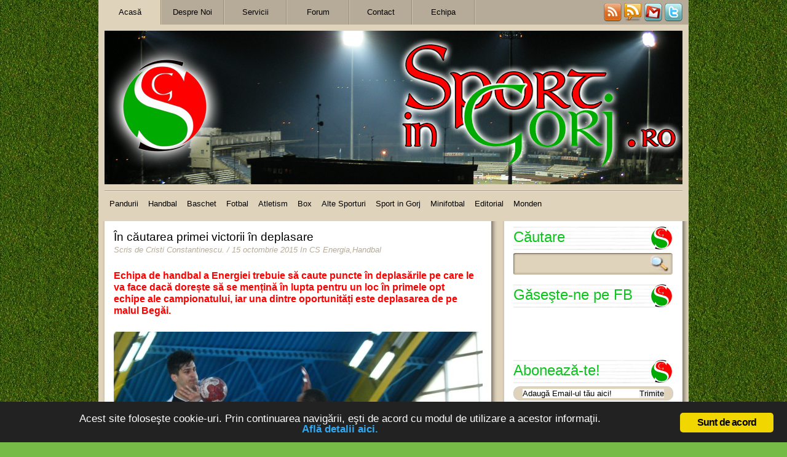

--- FILE ---
content_type: text/html; charset=UTF-8
request_url: https://sportingorj.ro/2015/10/15/in-cautarea-primei-victorii-in-deplasare/
body_size: 18860
content:
<!DOCTYPE html PUBLIC "-//W3C//DTD XHTML 1.0 Transitional//EN" "http://www.w3.org/TR/xhtml1/DTD/xhtml1-transitional.dtd">
<html xmlns="http://www.w3.org/1999/xhtml">
<head><meta http-equiv="Content-Type" content="text/html; charset=windows-1252">
<meta name="generator" content="WordPress 6.9" />


<title>Sport in Gorj .ro &#8211; În căutarea primei victorii în deplasare</title>
<LINK REL="SHORTCUT ICON" HREF="https://www.sportingorj.ro/favicon.ico" /> 
<link rel="stylesheet" href="https://sportingorj.ro/wp-content/themes/Sports/style.css" type="text/css" media="screen" />

<!--IE Conditional Comments-->

<!--[if lte IE 6]>
<link rel="stylesheet" type="text/css" media="screen" href="https://sportingorj.ro/wp-content/themes/Sports/style-ie6.css" />
<![endif]-->
<!--[if IE 7]>
<link rel="stylesheet" type="text/css" media="screen" href="https://sportingorj.ro/wp-content/themes/Sports/style-ie7.css" />
<![endif]-->

<!--End of IE Conditional Comments-->

<!--For IEPNGFix-->
<!--[if lte IE 6]>
<style type="text/css">
#logo a img, #logo #logoheading {
    behavior: url("https://sportingorj.ro/wp-content/themes/Sports/iepngfix/iepngfix.htc")
}
</style>
<script type="text/javascript" src="https://sportingorj.ro/wp-content/themes/Sports/iepngfix/iepngfix_tilebg.js"></script>
<![endif]-->
<!--End of For IEPNGFix-->

<!--For Theme Options-->
	<!--End of For Theme Options-->

<link rel="alternate" type="application/rss+xml" title="RSS2.0" href="" />
<link rel="pingback" href="https://sportingorj.ro/xmlrpc.php" />

<!--For Input Fields-->

			<script type="text/javascript">
				function clickclear(thisfield, defaulttext) {
				if (thisfield.value == defaulttext) {
				thisfield.value = "";
				}
				}
				 function clickrecall(thisfield, defaulttext) {
				if (thisfield.value == "") {
				thisfield.value = defaulttext;
				}
				}
			</script>
<!--End of For Input Fields-->

<script type="text/javascript" src="https://ajax.googleapis.com/ajax/libs/jquery/1.3.2/jquery.min.js"></script>
<script type="text/javascript" src="https://sportingorj.ro/wp-content/themes/Sports/js/easyTooltip.js"></script>


<script type="text/javascript">

$(document).ready(function(){
	$("#subscribe a img, #bookmarkus img").easyTooltip();

});

</script>

<meta name='robots' content='max-image-preview:large' />
<link rel="stylesheet" type="text/css" href="https://sportingorj.ro/wp-content/plugins/go-to-top/css/style-normal-text.css" /><!--[if IE 6]>
<link rel="stylesheet" type="text/css" href="https://sportingorj.ro/wp-content/plugins/go-to-top/css/ie6.css" />
<![endif]--><link rel="alternate" title="oEmbed (JSON)" type="application/json+oembed" href="https://sportingorj.ro/wp-json/oembed/1.0/embed?url=https%3A%2F%2Fsportingorj.ro%2F2015%2F10%2F15%2Fin-cautarea-primei-victorii-in-deplasare%2F" />
<link rel="alternate" title="oEmbed (XML)" type="text/xml+oembed" href="https://sportingorj.ro/wp-json/oembed/1.0/embed?url=https%3A%2F%2Fsportingorj.ro%2F2015%2F10%2F15%2Fin-cautarea-primei-victorii-in-deplasare%2F&#038;format=xml" />
<style id='wp-img-auto-sizes-contain-inline-css' type='text/css'>
img:is([sizes=auto i],[sizes^="auto," i]){contain-intrinsic-size:3000px 1500px}
/*# sourceURL=wp-img-auto-sizes-contain-inline-css */
</style>
<style id='wp-emoji-styles-inline-css' type='text/css'>

	img.wp-smiley, img.emoji {
		display: inline !important;
		border: none !important;
		box-shadow: none !important;
		height: 1em !important;
		width: 1em !important;
		margin: 0 0.07em !important;
		vertical-align: -0.1em !important;
		background: none !important;
		padding: 0 !important;
	}
/*# sourceURL=wp-emoji-styles-inline-css */
</style>
<style id='wp-block-library-inline-css' type='text/css'>
:root{--wp-block-synced-color:#7a00df;--wp-block-synced-color--rgb:122,0,223;--wp-bound-block-color:var(--wp-block-synced-color);--wp-editor-canvas-background:#ddd;--wp-admin-theme-color:#007cba;--wp-admin-theme-color--rgb:0,124,186;--wp-admin-theme-color-darker-10:#006ba1;--wp-admin-theme-color-darker-10--rgb:0,107,160.5;--wp-admin-theme-color-darker-20:#005a87;--wp-admin-theme-color-darker-20--rgb:0,90,135;--wp-admin-border-width-focus:2px}@media (min-resolution:192dpi){:root{--wp-admin-border-width-focus:1.5px}}.wp-element-button{cursor:pointer}:root .has-very-light-gray-background-color{background-color:#eee}:root .has-very-dark-gray-background-color{background-color:#313131}:root .has-very-light-gray-color{color:#eee}:root .has-very-dark-gray-color{color:#313131}:root .has-vivid-green-cyan-to-vivid-cyan-blue-gradient-background{background:linear-gradient(135deg,#00d084,#0693e3)}:root .has-purple-crush-gradient-background{background:linear-gradient(135deg,#34e2e4,#4721fb 50%,#ab1dfe)}:root .has-hazy-dawn-gradient-background{background:linear-gradient(135deg,#faaca8,#dad0ec)}:root .has-subdued-olive-gradient-background{background:linear-gradient(135deg,#fafae1,#67a671)}:root .has-atomic-cream-gradient-background{background:linear-gradient(135deg,#fdd79a,#004a59)}:root .has-nightshade-gradient-background{background:linear-gradient(135deg,#330968,#31cdcf)}:root .has-midnight-gradient-background{background:linear-gradient(135deg,#020381,#2874fc)}:root{--wp--preset--font-size--normal:16px;--wp--preset--font-size--huge:42px}.has-regular-font-size{font-size:1em}.has-larger-font-size{font-size:2.625em}.has-normal-font-size{font-size:var(--wp--preset--font-size--normal)}.has-huge-font-size{font-size:var(--wp--preset--font-size--huge)}.has-text-align-center{text-align:center}.has-text-align-left{text-align:left}.has-text-align-right{text-align:right}.has-fit-text{white-space:nowrap!important}#end-resizable-editor-section{display:none}.aligncenter{clear:both}.items-justified-left{justify-content:flex-start}.items-justified-center{justify-content:center}.items-justified-right{justify-content:flex-end}.items-justified-space-between{justify-content:space-between}.screen-reader-text{border:0;clip-path:inset(50%);height:1px;margin:-1px;overflow:hidden;padding:0;position:absolute;width:1px;word-wrap:normal!important}.screen-reader-text:focus{background-color:#ddd;clip-path:none;color:#444;display:block;font-size:1em;height:auto;left:5px;line-height:normal;padding:15px 23px 14px;text-decoration:none;top:5px;width:auto;z-index:100000}html :where(.has-border-color){border-style:solid}html :where([style*=border-top-color]){border-top-style:solid}html :where([style*=border-right-color]){border-right-style:solid}html :where([style*=border-bottom-color]){border-bottom-style:solid}html :where([style*=border-left-color]){border-left-style:solid}html :where([style*=border-width]){border-style:solid}html :where([style*=border-top-width]){border-top-style:solid}html :where([style*=border-right-width]){border-right-style:solid}html :where([style*=border-bottom-width]){border-bottom-style:solid}html :where([style*=border-left-width]){border-left-style:solid}html :where(img[class*=wp-image-]){height:auto;max-width:100%}:where(figure){margin:0 0 1em}html :where(.is-position-sticky){--wp-admin--admin-bar--position-offset:var(--wp-admin--admin-bar--height,0px)}@media screen and (max-width:600px){html :where(.is-position-sticky){--wp-admin--admin-bar--position-offset:0px}}

/*# sourceURL=wp-block-library-inline-css */
</style><style id='wp-block-heading-inline-css' type='text/css'>
h1:where(.wp-block-heading).has-background,h2:where(.wp-block-heading).has-background,h3:where(.wp-block-heading).has-background,h4:where(.wp-block-heading).has-background,h5:where(.wp-block-heading).has-background,h6:where(.wp-block-heading).has-background{padding:1.25em 2.375em}h1.has-text-align-left[style*=writing-mode]:where([style*=vertical-lr]),h1.has-text-align-right[style*=writing-mode]:where([style*=vertical-rl]),h2.has-text-align-left[style*=writing-mode]:where([style*=vertical-lr]),h2.has-text-align-right[style*=writing-mode]:where([style*=vertical-rl]),h3.has-text-align-left[style*=writing-mode]:where([style*=vertical-lr]),h3.has-text-align-right[style*=writing-mode]:where([style*=vertical-rl]),h4.has-text-align-left[style*=writing-mode]:where([style*=vertical-lr]),h4.has-text-align-right[style*=writing-mode]:where([style*=vertical-rl]),h5.has-text-align-left[style*=writing-mode]:where([style*=vertical-lr]),h5.has-text-align-right[style*=writing-mode]:where([style*=vertical-rl]),h6.has-text-align-left[style*=writing-mode]:where([style*=vertical-lr]),h6.has-text-align-right[style*=writing-mode]:where([style*=vertical-rl]){rotate:180deg}
/*# sourceURL=https://sportingorj.ro/wp-includes/blocks/heading/style.min.css */
</style>
<style id='wp-block-image-inline-css' type='text/css'>
.wp-block-image>a,.wp-block-image>figure>a{display:inline-block}.wp-block-image img{box-sizing:border-box;height:auto;max-width:100%;vertical-align:bottom}@media not (prefers-reduced-motion){.wp-block-image img.hide{visibility:hidden}.wp-block-image img.show{animation:show-content-image .4s}}.wp-block-image[style*=border-radius] img,.wp-block-image[style*=border-radius]>a{border-radius:inherit}.wp-block-image.has-custom-border img{box-sizing:border-box}.wp-block-image.aligncenter{text-align:center}.wp-block-image.alignfull>a,.wp-block-image.alignwide>a{width:100%}.wp-block-image.alignfull img,.wp-block-image.alignwide img{height:auto;width:100%}.wp-block-image .aligncenter,.wp-block-image .alignleft,.wp-block-image .alignright,.wp-block-image.aligncenter,.wp-block-image.alignleft,.wp-block-image.alignright{display:table}.wp-block-image .aligncenter>figcaption,.wp-block-image .alignleft>figcaption,.wp-block-image .alignright>figcaption,.wp-block-image.aligncenter>figcaption,.wp-block-image.alignleft>figcaption,.wp-block-image.alignright>figcaption{caption-side:bottom;display:table-caption}.wp-block-image .alignleft{float:left;margin:.5em 1em .5em 0}.wp-block-image .alignright{float:right;margin:.5em 0 .5em 1em}.wp-block-image .aligncenter{margin-left:auto;margin-right:auto}.wp-block-image :where(figcaption){margin-bottom:1em;margin-top:.5em}.wp-block-image.is-style-circle-mask img{border-radius:9999px}@supports ((-webkit-mask-image:none) or (mask-image:none)) or (-webkit-mask-image:none){.wp-block-image.is-style-circle-mask img{border-radius:0;-webkit-mask-image:url('data:image/svg+xml;utf8,<svg viewBox="0 0 100 100" xmlns="http://www.w3.org/2000/svg"><circle cx="50" cy="50" r="50"/></svg>');mask-image:url('data:image/svg+xml;utf8,<svg viewBox="0 0 100 100" xmlns="http://www.w3.org/2000/svg"><circle cx="50" cy="50" r="50"/></svg>');mask-mode:alpha;-webkit-mask-position:center;mask-position:center;-webkit-mask-repeat:no-repeat;mask-repeat:no-repeat;-webkit-mask-size:contain;mask-size:contain}}:root :where(.wp-block-image.is-style-rounded img,.wp-block-image .is-style-rounded img){border-radius:9999px}.wp-block-image figure{margin:0}.wp-lightbox-container{display:flex;flex-direction:column;position:relative}.wp-lightbox-container img{cursor:zoom-in}.wp-lightbox-container img:hover+button{opacity:1}.wp-lightbox-container button{align-items:center;backdrop-filter:blur(16px) saturate(180%);background-color:#5a5a5a40;border:none;border-radius:4px;cursor:zoom-in;display:flex;height:20px;justify-content:center;opacity:0;padding:0;position:absolute;right:16px;text-align:center;top:16px;width:20px;z-index:100}@media not (prefers-reduced-motion){.wp-lightbox-container button{transition:opacity .2s ease}}.wp-lightbox-container button:focus-visible{outline:3px auto #5a5a5a40;outline:3px auto -webkit-focus-ring-color;outline-offset:3px}.wp-lightbox-container button:hover{cursor:pointer;opacity:1}.wp-lightbox-container button:focus{opacity:1}.wp-lightbox-container button:focus,.wp-lightbox-container button:hover,.wp-lightbox-container button:not(:hover):not(:active):not(.has-background){background-color:#5a5a5a40;border:none}.wp-lightbox-overlay{box-sizing:border-box;cursor:zoom-out;height:100vh;left:0;overflow:hidden;position:fixed;top:0;visibility:hidden;width:100%;z-index:100000}.wp-lightbox-overlay .close-button{align-items:center;cursor:pointer;display:flex;justify-content:center;min-height:40px;min-width:40px;padding:0;position:absolute;right:calc(env(safe-area-inset-right) + 16px);top:calc(env(safe-area-inset-top) + 16px);z-index:5000000}.wp-lightbox-overlay .close-button:focus,.wp-lightbox-overlay .close-button:hover,.wp-lightbox-overlay .close-button:not(:hover):not(:active):not(.has-background){background:none;border:none}.wp-lightbox-overlay .lightbox-image-container{height:var(--wp--lightbox-container-height);left:50%;overflow:hidden;position:absolute;top:50%;transform:translate(-50%,-50%);transform-origin:top left;width:var(--wp--lightbox-container-width);z-index:9999999999}.wp-lightbox-overlay .wp-block-image{align-items:center;box-sizing:border-box;display:flex;height:100%;justify-content:center;margin:0;position:relative;transform-origin:0 0;width:100%;z-index:3000000}.wp-lightbox-overlay .wp-block-image img{height:var(--wp--lightbox-image-height);min-height:var(--wp--lightbox-image-height);min-width:var(--wp--lightbox-image-width);width:var(--wp--lightbox-image-width)}.wp-lightbox-overlay .wp-block-image figcaption{display:none}.wp-lightbox-overlay button{background:none;border:none}.wp-lightbox-overlay .scrim{background-color:#fff;height:100%;opacity:.9;position:absolute;width:100%;z-index:2000000}.wp-lightbox-overlay.active{visibility:visible}@media not (prefers-reduced-motion){.wp-lightbox-overlay.active{animation:turn-on-visibility .25s both}.wp-lightbox-overlay.active img{animation:turn-on-visibility .35s both}.wp-lightbox-overlay.show-closing-animation:not(.active){animation:turn-off-visibility .35s both}.wp-lightbox-overlay.show-closing-animation:not(.active) img{animation:turn-off-visibility .25s both}.wp-lightbox-overlay.zoom.active{animation:none;opacity:1;visibility:visible}.wp-lightbox-overlay.zoom.active .lightbox-image-container{animation:lightbox-zoom-in .4s}.wp-lightbox-overlay.zoom.active .lightbox-image-container img{animation:none}.wp-lightbox-overlay.zoom.active .scrim{animation:turn-on-visibility .4s forwards}.wp-lightbox-overlay.zoom.show-closing-animation:not(.active){animation:none}.wp-lightbox-overlay.zoom.show-closing-animation:not(.active) .lightbox-image-container{animation:lightbox-zoom-out .4s}.wp-lightbox-overlay.zoom.show-closing-animation:not(.active) .lightbox-image-container img{animation:none}.wp-lightbox-overlay.zoom.show-closing-animation:not(.active) .scrim{animation:turn-off-visibility .4s forwards}}@keyframes show-content-image{0%{visibility:hidden}99%{visibility:hidden}to{visibility:visible}}@keyframes turn-on-visibility{0%{opacity:0}to{opacity:1}}@keyframes turn-off-visibility{0%{opacity:1;visibility:visible}99%{opacity:0;visibility:visible}to{opacity:0;visibility:hidden}}@keyframes lightbox-zoom-in{0%{transform:translate(calc((-100vw + var(--wp--lightbox-scrollbar-width))/2 + var(--wp--lightbox-initial-left-position)),calc(-50vh + var(--wp--lightbox-initial-top-position))) scale(var(--wp--lightbox-scale))}to{transform:translate(-50%,-50%) scale(1)}}@keyframes lightbox-zoom-out{0%{transform:translate(-50%,-50%) scale(1);visibility:visible}99%{visibility:visible}to{transform:translate(calc((-100vw + var(--wp--lightbox-scrollbar-width))/2 + var(--wp--lightbox-initial-left-position)),calc(-50vh + var(--wp--lightbox-initial-top-position))) scale(var(--wp--lightbox-scale));visibility:hidden}}
/*# sourceURL=https://sportingorj.ro/wp-includes/blocks/image/style.min.css */
</style>
<style id='wp-block-group-inline-css' type='text/css'>
.wp-block-group{box-sizing:border-box}:where(.wp-block-group.wp-block-group-is-layout-constrained){position:relative}
/*# sourceURL=https://sportingorj.ro/wp-includes/blocks/group/style.min.css */
</style>
<style id='global-styles-inline-css' type='text/css'>
:root{--wp--preset--aspect-ratio--square: 1;--wp--preset--aspect-ratio--4-3: 4/3;--wp--preset--aspect-ratio--3-4: 3/4;--wp--preset--aspect-ratio--3-2: 3/2;--wp--preset--aspect-ratio--2-3: 2/3;--wp--preset--aspect-ratio--16-9: 16/9;--wp--preset--aspect-ratio--9-16: 9/16;--wp--preset--color--black: #000000;--wp--preset--color--cyan-bluish-gray: #abb8c3;--wp--preset--color--white: #ffffff;--wp--preset--color--pale-pink: #f78da7;--wp--preset--color--vivid-red: #cf2e2e;--wp--preset--color--luminous-vivid-orange: #ff6900;--wp--preset--color--luminous-vivid-amber: #fcb900;--wp--preset--color--light-green-cyan: #7bdcb5;--wp--preset--color--vivid-green-cyan: #00d084;--wp--preset--color--pale-cyan-blue: #8ed1fc;--wp--preset--color--vivid-cyan-blue: #0693e3;--wp--preset--color--vivid-purple: #9b51e0;--wp--preset--gradient--vivid-cyan-blue-to-vivid-purple: linear-gradient(135deg,rgb(6,147,227) 0%,rgb(155,81,224) 100%);--wp--preset--gradient--light-green-cyan-to-vivid-green-cyan: linear-gradient(135deg,rgb(122,220,180) 0%,rgb(0,208,130) 100%);--wp--preset--gradient--luminous-vivid-amber-to-luminous-vivid-orange: linear-gradient(135deg,rgb(252,185,0) 0%,rgb(255,105,0) 100%);--wp--preset--gradient--luminous-vivid-orange-to-vivid-red: linear-gradient(135deg,rgb(255,105,0) 0%,rgb(207,46,46) 100%);--wp--preset--gradient--very-light-gray-to-cyan-bluish-gray: linear-gradient(135deg,rgb(238,238,238) 0%,rgb(169,184,195) 100%);--wp--preset--gradient--cool-to-warm-spectrum: linear-gradient(135deg,rgb(74,234,220) 0%,rgb(151,120,209) 20%,rgb(207,42,186) 40%,rgb(238,44,130) 60%,rgb(251,105,98) 80%,rgb(254,248,76) 100%);--wp--preset--gradient--blush-light-purple: linear-gradient(135deg,rgb(255,206,236) 0%,rgb(152,150,240) 100%);--wp--preset--gradient--blush-bordeaux: linear-gradient(135deg,rgb(254,205,165) 0%,rgb(254,45,45) 50%,rgb(107,0,62) 100%);--wp--preset--gradient--luminous-dusk: linear-gradient(135deg,rgb(255,203,112) 0%,rgb(199,81,192) 50%,rgb(65,88,208) 100%);--wp--preset--gradient--pale-ocean: linear-gradient(135deg,rgb(255,245,203) 0%,rgb(182,227,212) 50%,rgb(51,167,181) 100%);--wp--preset--gradient--electric-grass: linear-gradient(135deg,rgb(202,248,128) 0%,rgb(113,206,126) 100%);--wp--preset--gradient--midnight: linear-gradient(135deg,rgb(2,3,129) 0%,rgb(40,116,252) 100%);--wp--preset--font-size--small: 13px;--wp--preset--font-size--medium: 20px;--wp--preset--font-size--large: 36px;--wp--preset--font-size--x-large: 42px;--wp--preset--spacing--20: 0.44rem;--wp--preset--spacing--30: 0.67rem;--wp--preset--spacing--40: 1rem;--wp--preset--spacing--50: 1.5rem;--wp--preset--spacing--60: 2.25rem;--wp--preset--spacing--70: 3.38rem;--wp--preset--spacing--80: 5.06rem;--wp--preset--shadow--natural: 6px 6px 9px rgba(0, 0, 0, 0.2);--wp--preset--shadow--deep: 12px 12px 50px rgba(0, 0, 0, 0.4);--wp--preset--shadow--sharp: 6px 6px 0px rgba(0, 0, 0, 0.2);--wp--preset--shadow--outlined: 6px 6px 0px -3px rgb(255, 255, 255), 6px 6px rgb(0, 0, 0);--wp--preset--shadow--crisp: 6px 6px 0px rgb(0, 0, 0);}:where(.is-layout-flex){gap: 0.5em;}:where(.is-layout-grid){gap: 0.5em;}body .is-layout-flex{display: flex;}.is-layout-flex{flex-wrap: wrap;align-items: center;}.is-layout-flex > :is(*, div){margin: 0;}body .is-layout-grid{display: grid;}.is-layout-grid > :is(*, div){margin: 0;}:where(.wp-block-columns.is-layout-flex){gap: 2em;}:where(.wp-block-columns.is-layout-grid){gap: 2em;}:where(.wp-block-post-template.is-layout-flex){gap: 1.25em;}:where(.wp-block-post-template.is-layout-grid){gap: 1.25em;}.has-black-color{color: var(--wp--preset--color--black) !important;}.has-cyan-bluish-gray-color{color: var(--wp--preset--color--cyan-bluish-gray) !important;}.has-white-color{color: var(--wp--preset--color--white) !important;}.has-pale-pink-color{color: var(--wp--preset--color--pale-pink) !important;}.has-vivid-red-color{color: var(--wp--preset--color--vivid-red) !important;}.has-luminous-vivid-orange-color{color: var(--wp--preset--color--luminous-vivid-orange) !important;}.has-luminous-vivid-amber-color{color: var(--wp--preset--color--luminous-vivid-amber) !important;}.has-light-green-cyan-color{color: var(--wp--preset--color--light-green-cyan) !important;}.has-vivid-green-cyan-color{color: var(--wp--preset--color--vivid-green-cyan) !important;}.has-pale-cyan-blue-color{color: var(--wp--preset--color--pale-cyan-blue) !important;}.has-vivid-cyan-blue-color{color: var(--wp--preset--color--vivid-cyan-blue) !important;}.has-vivid-purple-color{color: var(--wp--preset--color--vivid-purple) !important;}.has-black-background-color{background-color: var(--wp--preset--color--black) !important;}.has-cyan-bluish-gray-background-color{background-color: var(--wp--preset--color--cyan-bluish-gray) !important;}.has-white-background-color{background-color: var(--wp--preset--color--white) !important;}.has-pale-pink-background-color{background-color: var(--wp--preset--color--pale-pink) !important;}.has-vivid-red-background-color{background-color: var(--wp--preset--color--vivid-red) !important;}.has-luminous-vivid-orange-background-color{background-color: var(--wp--preset--color--luminous-vivid-orange) !important;}.has-luminous-vivid-amber-background-color{background-color: var(--wp--preset--color--luminous-vivid-amber) !important;}.has-light-green-cyan-background-color{background-color: var(--wp--preset--color--light-green-cyan) !important;}.has-vivid-green-cyan-background-color{background-color: var(--wp--preset--color--vivid-green-cyan) !important;}.has-pale-cyan-blue-background-color{background-color: var(--wp--preset--color--pale-cyan-blue) !important;}.has-vivid-cyan-blue-background-color{background-color: var(--wp--preset--color--vivid-cyan-blue) !important;}.has-vivid-purple-background-color{background-color: var(--wp--preset--color--vivid-purple) !important;}.has-black-border-color{border-color: var(--wp--preset--color--black) !important;}.has-cyan-bluish-gray-border-color{border-color: var(--wp--preset--color--cyan-bluish-gray) !important;}.has-white-border-color{border-color: var(--wp--preset--color--white) !important;}.has-pale-pink-border-color{border-color: var(--wp--preset--color--pale-pink) !important;}.has-vivid-red-border-color{border-color: var(--wp--preset--color--vivid-red) !important;}.has-luminous-vivid-orange-border-color{border-color: var(--wp--preset--color--luminous-vivid-orange) !important;}.has-luminous-vivid-amber-border-color{border-color: var(--wp--preset--color--luminous-vivid-amber) !important;}.has-light-green-cyan-border-color{border-color: var(--wp--preset--color--light-green-cyan) !important;}.has-vivid-green-cyan-border-color{border-color: var(--wp--preset--color--vivid-green-cyan) !important;}.has-pale-cyan-blue-border-color{border-color: var(--wp--preset--color--pale-cyan-blue) !important;}.has-vivid-cyan-blue-border-color{border-color: var(--wp--preset--color--vivid-cyan-blue) !important;}.has-vivid-purple-border-color{border-color: var(--wp--preset--color--vivid-purple) !important;}.has-vivid-cyan-blue-to-vivid-purple-gradient-background{background: var(--wp--preset--gradient--vivid-cyan-blue-to-vivid-purple) !important;}.has-light-green-cyan-to-vivid-green-cyan-gradient-background{background: var(--wp--preset--gradient--light-green-cyan-to-vivid-green-cyan) !important;}.has-luminous-vivid-amber-to-luminous-vivid-orange-gradient-background{background: var(--wp--preset--gradient--luminous-vivid-amber-to-luminous-vivid-orange) !important;}.has-luminous-vivid-orange-to-vivid-red-gradient-background{background: var(--wp--preset--gradient--luminous-vivid-orange-to-vivid-red) !important;}.has-very-light-gray-to-cyan-bluish-gray-gradient-background{background: var(--wp--preset--gradient--very-light-gray-to-cyan-bluish-gray) !important;}.has-cool-to-warm-spectrum-gradient-background{background: var(--wp--preset--gradient--cool-to-warm-spectrum) !important;}.has-blush-light-purple-gradient-background{background: var(--wp--preset--gradient--blush-light-purple) !important;}.has-blush-bordeaux-gradient-background{background: var(--wp--preset--gradient--blush-bordeaux) !important;}.has-luminous-dusk-gradient-background{background: var(--wp--preset--gradient--luminous-dusk) !important;}.has-pale-ocean-gradient-background{background: var(--wp--preset--gradient--pale-ocean) !important;}.has-electric-grass-gradient-background{background: var(--wp--preset--gradient--electric-grass) !important;}.has-midnight-gradient-background{background: var(--wp--preset--gradient--midnight) !important;}.has-small-font-size{font-size: var(--wp--preset--font-size--small) !important;}.has-medium-font-size{font-size: var(--wp--preset--font-size--medium) !important;}.has-large-font-size{font-size: var(--wp--preset--font-size--large) !important;}.has-x-large-font-size{font-size: var(--wp--preset--font-size--x-large) !important;}
/*# sourceURL=global-styles-inline-css */
</style>

<style id='classic-theme-styles-inline-css' type='text/css'>
/*! This file is auto-generated */
.wp-block-button__link{color:#fff;background-color:#32373c;border-radius:9999px;box-shadow:none;text-decoration:none;padding:calc(.667em + 2px) calc(1.333em + 2px);font-size:1.125em}.wp-block-file__button{background:#32373c;color:#fff;text-decoration:none}
/*# sourceURL=/wp-includes/css/classic-themes.min.css */
</style>
<link rel='stylesheet' id='ginger-style-css' href='https://sportingorj.ro/wp-content/plugins/ginger/front/css/cookies-enabler.css?ver=6.9' type='text/css' media='all' />
<link rel='stylesheet' id='wp-polls-css' href='https://sportingorj.ro/wp-content/plugins/wp-polls/polls-css.css?ver=2.77.3' type='text/css' media='all' />
<style id='wp-polls-inline-css' type='text/css'>
.wp-polls .pollbar {
	margin: 1px;
	font-size: 6px;
	line-height: 8px;
	height: 8px;
	background-image: url('https://sportingorj.ro/wp-content/plugins/wp-polls/images/default/pollbg.gif');
	border: 1px solid #c8c8c8;
}

/*# sourceURL=wp-polls-inline-css */
</style>
<link rel='stylesheet' id='cleaner-gallery-css' href='https://sportingorj.ro/wp-content/plugins/cleaner-gallery/css/gallery.min.css?ver=20130526' type='text/css' media='all' />
<script type="text/javascript" src="https://ajax.googleapis.com/ajax/libs/prototype/1.7.1.0/prototype.js?ver=1.7.1" id="prototype-js"></script>
<script type="text/javascript" src="https://ajax.googleapis.com/ajax/libs/scriptaculous/1.9.0/scriptaculous.js?ver=1.9.0" id="scriptaculous-root-js"></script>
<script type="text/javascript" src="https://ajax.googleapis.com/ajax/libs/scriptaculous/1.9.0/effects.js?ver=1.9.0" id="scriptaculous-effects-js"></script>
<script type="text/javascript" src="https://sportingorj.ro/wp-content/plugins/lightbox-2/lightbox-resize.js?ver=1.8" id="lightbox-js"></script>
<script type="text/javascript" src="https://sportingorj.ro/wp-content/plugins/ginger/addon/analytics/gingeranalytics.min.js?ver=6.9" id="ginger-analytics_script-js"></script>
<script type="text/javascript" src="https://sportingorj.ro/wp-content/plugins/ginger/front/js/cookies-enabler.min.js?ver=6.9" id="ginger-cookies-enabler-js"></script>
<script type="text/javascript" src="https://sportingorj.ro/wp-includes/js/jquery/jquery.min.js?ver=3.7.1" id="jquery-core-js"></script>
<script type="text/javascript" src="https://sportingorj.ro/wp-includes/js/jquery/jquery-migrate.min.js?ver=3.4.1" id="jquery-migrate-js"></script>
<script type="text/javascript" src="https://sportingorj.ro/wp-content/plugins/go-to-top/js/jquery.scroll.min.js?ver=6.9" id="jquery-scroll-js"></script>
<script type="text/javascript" src="https://sportingorj.ro/wp-content/plugins/go-to-top/js/jquery.easing.min.js?ver=6.9" id="jquery-easing-js"></script>
<link rel="https://api.w.org/" href="https://sportingorj.ro/wp-json/" /><link rel="alternate" title="JSON" type="application/json" href="https://sportingorj.ro/wp-json/wp/v2/posts/31622" /><link rel="EditURI" type="application/rsd+xml" title="RSD" href="https://sportingorj.ro/xmlrpc.php?rsd" />
<meta name="generator" content="WordPress 6.9" />
<link rel="canonical" href="https://sportingorj.ro/2015/10/15/in-cautarea-primei-victorii-in-deplasare/" />
<link rel='shortlink' href='https://sportingorj.ro/?p=31622' />

<link rel="stylesheet" type="text/css" href="https://sportingorj.ro/wp-content/plugins/Viva-ThumbZoom/lib/v-zoom/viva-zoom.css"  />

				<script type='text/javascript' src='https://sportingorj.ro/wp-content/plugins/Viva-ThumbZoom/lib/v-zoom/viva-zoom-mini.js'></script>

				<script type='text/javascript'>
               // 26f2c0bd88ed1fe0be78a57439b97490
	 			vz.graphicsDir = 'https://sportingorj.ro/wp-content/plugins/Viva-ThumbZoom/lib/v-zoom/graphics/';

	    		vz.outlineType = 'rounded-white';

			</script>
<meta property="fb:app_id" content=""/>            <script type="text/javascript">
        var ginger_logger = "Y";
        var ginger_logger_url = "https://sportingorj.ro";
        var current_url = "https://sportingorj.ro/2015/10/15/in-cautarea-primei-victorii-in-deplasare/";

        function gingerAjaxLogTime(status) {
            var xmlHttp = new XMLHttpRequest();
            var parameters = "ginger_action=time";
            var url= ginger_logger_url + "?" + parameters;
            xmlHttp.open("GET", url, true);

            //Black magic paragraph
            xmlHttp.setRequestHeader("Content-type", "application/x-www-form-urlencoded");

            xmlHttp.onreadystatechange = function() {
                if(xmlHttp.readyState == 4 && xmlHttp.status == 200) {
                    var time = xmlHttp.responseText;
                    gingerAjaxLogger(time, status);
                }
            }

            xmlHttp.send(parameters);
        }

        function gingerAjaxLogger(ginger_logtime, status) {
            console.log(ginger_logtime);
            var xmlHttp = new XMLHttpRequest();
            var parameters = "ginger_action=log&time=" + ginger_logtime + "&url=" + current_url + "&status=" + status;
            var url= ginger_logger_url + "?" + parameters;
            //console.log(url);
            xmlHttp.open("GET", url, true);

            //Black magic paragraph
            xmlHttp.setRequestHeader("Content-type", "application/x-www-form-urlencoded");

            xmlHttp.send(parameters);
        }

    </script>
    
	<!-- begin lightbox scripts -->
	<script type="text/javascript">
    //<![CDATA[
    document.write('<link rel="stylesheet" href="https://sportingorj.ro/wp-content/plugins/lightbox-2/Themes/Black/lightbox.css" type="text/css" media="screen" />');
    //]]>
    </script>
	<!-- end lightbox scripts -->
<style data-context="foundation-flickity-css">/*! Flickity v2.0.2
http://flickity.metafizzy.co
---------------------------------------------- */.flickity-enabled{position:relative}.flickity-enabled:focus{outline:0}.flickity-viewport{overflow:hidden;position:relative;height:100%}.flickity-slider{position:absolute;width:100%;height:100%}.flickity-enabled.is-draggable{-webkit-tap-highlight-color:transparent;tap-highlight-color:transparent;-webkit-user-select:none;-moz-user-select:none;-ms-user-select:none;user-select:none}.flickity-enabled.is-draggable .flickity-viewport{cursor:move;cursor:-webkit-grab;cursor:grab}.flickity-enabled.is-draggable .flickity-viewport.is-pointer-down{cursor:-webkit-grabbing;cursor:grabbing}.flickity-prev-next-button{position:absolute;top:50%;width:44px;height:44px;border:none;border-radius:50%;background:#fff;background:hsla(0,0%,100%,.75);cursor:pointer;-webkit-transform:translateY(-50%);transform:translateY(-50%)}.flickity-prev-next-button:hover{background:#fff}.flickity-prev-next-button:focus{outline:0;box-shadow:0 0 0 5px #09f}.flickity-prev-next-button:active{opacity:.6}.flickity-prev-next-button.previous{left:10px}.flickity-prev-next-button.next{right:10px}.flickity-rtl .flickity-prev-next-button.previous{left:auto;right:10px}.flickity-rtl .flickity-prev-next-button.next{right:auto;left:10px}.flickity-prev-next-button:disabled{opacity:.3;cursor:auto}.flickity-prev-next-button svg{position:absolute;left:20%;top:20%;width:60%;height:60%}.flickity-prev-next-button .arrow{fill:#333}.flickity-page-dots{position:absolute;width:100%;bottom:-25px;padding:0;margin:0;list-style:none;text-align:center;line-height:1}.flickity-rtl .flickity-page-dots{direction:rtl}.flickity-page-dots .dot{display:inline-block;width:10px;height:10px;margin:0 8px;background:#333;border-radius:50%;opacity:.25;cursor:pointer}.flickity-page-dots .dot.is-selected{opacity:1}</style><style data-context="foundation-slideout-css">.slideout-menu{position:fixed;left:0;top:0;bottom:0;right:auto;z-index:0;width:256px;overflow-y:auto;-webkit-overflow-scrolling:touch;display:none}.slideout-menu.pushit-right{left:auto;right:0}.slideout-panel{position:relative;z-index:1;will-change:transform}.slideout-open,.slideout-open .slideout-panel,.slideout-open body{overflow:hidden}.slideout-open .slideout-menu{display:block}.pushit{display:none}</style><style type="text/css">.recentcomments a{display:inline !important;padding:0 !important;margin:0 !important;}</style><script type="text/javascript" src="https://sportingorj.ro/wp-content/plugins/si-captcha-for-wordpress/captcha/si_captcha.js?ver=1768729769"></script>
<!-- begin SI CAPTCHA Anti-Spam - login/register form style -->
<style type="text/css">
.si_captcha_small { width:175px; height:45px; padding-top:10px; padding-bottom:10px; }
.si_captcha_large { width:250px; height:60px; padding-top:10px; padding-bottom:10px; }
img#si_image_com { border-style:none; margin:0; padding-right:5px; float:left; }
img#si_image_reg { border-style:none; margin:0; padding-right:5px; float:left; }
img#si_image_log { border-style:none; margin:0; padding-right:5px; float:left; }
img#si_image_side_login { border-style:none; margin:0; padding-right:5px; float:left; }
img#si_image_checkout { border-style:none; margin:0; padding-right:5px; float:left; }
img#si_image_jetpack { border-style:none; margin:0; padding-right:5px; float:left; }
img#si_image_bbpress_topic { border-style:none; margin:0; padding-right:5px; float:left; }
.si_captcha_refresh { border-style:none; margin:0; vertical-align:bottom; }
div#si_captcha_input { display:block; padding-top:15px; padding-bottom:5px; }
label#si_captcha_code_label { margin:0; }
input#si_captcha_code_input { width:65px; }
p#si_captcha_code_p { clear: left; padding-top:10px; }
.si-captcha-jetpack-error { color:#DC3232; }
</style>
<!-- end SI CAPTCHA Anti-Spam - login/register form style -->
<style>.ios7.web-app-mode.has-fixed header{ background-color: rgba(45,53,63,.88);}</style>

<link rel='stylesheet' id='dashicons-css' href='https://sportingorj.ro/wp-includes/css/dashicons.min.css?ver=6.9' type='text/css' media='all' />
<link rel='stylesheet' id='thickbox-css' href='https://sportingorj.ro/wp-includes/js/thickbox/thickbox.css?ver=6.9' type='text/css' media='all' />
<link rel='stylesheet' id='yarppRelatedCss-css' href='https://sportingorj.ro/wp-content/plugins/yet-another-related-posts-plugin/style/related.css?ver=5.30.11' type='text/css' media='all' />
</head>

<body>



  <div class="container">

<div id="header-wrapper">


        <ul id="page-nav">
        	<li  class="current_page_item"><a href="https://sportingorj.ro">Acas&#259;</a></li>
            <li class="page_item page-item-2"><a href="https://sportingorj.ro/about/">Despre Noi</a></li>
<li class="page_item page-item-4"><a href="https://sportingorj.ro/servicii/">Servicii</a></li>
<li class="page_item page-item-7"><a href="https://sportingorj.ro/comunitate/">Forum</a></li>
<li class="page_item page-item-13"><a href="https://sportingorj.ro/contact/">Contact</a></li>
<li class="page_item page-item-22473"><a href="https://sportingorj.ro/echipa/">Echipa</a></li>
        </ul><!--End of Page Nav-->

        <div id="subscribe">

            	<a href=""  target="_blank"><img src="https://sportingorj.ro/wp-content/themes/Sports/images/rss_30.png" width="29" height="30" title="RSS" alt="RSS" /></a>
                <a href=""  target="_blank"><img src="https://sportingorj.ro/wp-content/themes/Sports/images/comment_30.png" width="29" height="30" title="RSS Comentarii" alt="post comments feeds" /></a>
                <a href=""  target="_blank"><img src="https://sportingorj.ro/wp-content/themes/Sports/images/email_30.png" width="29" height="30" title="Aboneaza-te prin Email" alt="rss email feeds" /></a>
                <a href=""  target="_blank"><img src="https://sportingorj.ro/wp-content/themes/Sports/images/twitter_30.png" width="29" height="30" title="Twitter" alt="twitter" /></a>

        </div>

        <div class="clear"></div>

        <div id="logo-holder">

	   <div id="slogan">
<!--
 <? include ('flv.php');?> 
-->
	   </div>


        <div id="logo">
                
                <div id="logoheading">
                </div>
       

	   
	   
	            </div><!--End of Logo-->



      </div><!--End of Logo Holder-->

            <div class="clear"></div>


        <ul id="category-nav">
        		<li class="cat-item cat-item-3"><a href="https://sportingorj.ro/category/pandurii/">Pandurii</a>
</li>
	<li class="cat-item cat-item-4"><a href="https://sportingorj.ro/category/handbal/">Handbal</a>
</li>
	<li class="cat-item cat-item-5"><a href="https://sportingorj.ro/category/baschet/">Baschet</a>
</li>
	<li class="cat-item cat-item-6"><a href="https://sportingorj.ro/category/fotbal/">Fotbal</a>
</li>
	<li class="cat-item cat-item-7"><a href="https://sportingorj.ro/category/atletism/">Atletism</a>
</li>
	<li class="cat-item cat-item-8"><a href="https://sportingorj.ro/category/box/">Box</a>
</li>
	<li class="cat-item cat-item-20"><a href="https://sportingorj.ro/category/alte-sporturi/">Alte Sporturi</a>
</li>
	<li class="cat-item cat-item-91"><a href="https://sportingorj.ro/category/sport-in-gorj/">Sport in Gorj</a>
</li>
	<li class="cat-item cat-item-172"><a href="https://sportingorj.ro/category/fotbal-pe-teren-sintetic/">Minifotbal</a>
</li>
	<li class="cat-item cat-item-390"><a href="https://sportingorj.ro/category/editorial/">Editorial</a>
</li>
	<li class="cat-item cat-item-702"><a href="https://sportingorj.ro/category/sport-monden/">Monden</a>
</li>
        </ul><!--End of Category Nav-->

        <div class="clear"></div>

</div><!--End of Header Wrapper-->
<!--For Theme Options-->
	<!--End of For Theme Options-->

    <div id="main-wrapper">

        <div id="content-wrapper">


<!--   reclama    
<hr />

<hr />
 -->		
            

        	<div class='post'>

				<div class="post-header">

	                <h2 class="post-title"><a href='https://sportingorj.ro/2015/10/15/in-cautarea-primei-victorii-in-deplasare/' title="În căutarea primei victorii în deplasare">În căutarea primei victorii în deplasare</a></h2>

                    <span class='post-author'>Scris de <a href="https://sportingorj.ro/author/cristi-constantinescu/" title="Articole de Cristi Constantinescu" rel="author">Cristi Constantinescu</a>.</span>
                    <span class='date-header'> / 15 octombrie 2015</span>
                    <span class='post-labels'> In <a href="https://sportingorj.ro/category/sport-in-gorj/tg-jiu/cs-energia/" rel="category tag">CS Energia</a>,<a href="https://sportingorj.ro/category/handbal/" rel="category tag">Handbal</a></span>


                </div>



				<div class="post-body">

 <!--   reclama    -->
                        <h6><span style="color: #ff0000;"><strong>Echipa de handbal a Energiei trebuie să caute puncte în deplasările pe care le va face dacă dorește să se mențină în lupta pentru un loc în primele opt echipe ale campionatului, iar una dintre oportunități este deplasarea de pe malul Begăi.</strong></span></h6>
<p><a href="http://www.sportingorj.ro/wp-content/uploads/2015/10/29.jpg" rel="lightbox[31622]"><img fetchpriority="high" decoding="async" class="alignleft wp-image-31623 size-medium" src="http://www.sportingorj.ro/wp-content/uploads/2015/10/29-600x336.jpg" alt="29" width="600" height="336" srcset="https://sportingorj.ro/wp-content/uploads/2015/10/29-600x336.jpg 600w, https://sportingorj.ro/wp-content/uploads/2015/10/29-200x112.jpg 200w, https://sportingorj.ro/wp-content/uploads/2015/10/29-1024x573.jpg 1024w, https://sportingorj.ro/wp-content/uploads/2015/10/29-900x503.jpg 900w, https://sportingorj.ro/wp-content/uploads/2015/10/29.jpg 800w" sizes="(max-width: 600px) 100vw, 600px" /></a>    Antrenorul Bozo Rudic consideră partida contra timișorenilor drept un test extrem de dificil, dar pe care gorjenii trebuie să încerce să-l tranșeze în favoarea lor: „Meciul de la Timişoara va fi destul de greu pentru că în ultimul timp echipa lor joacă foarte bine, ultimul meci l-au câştigat la Călăraşi, nu a fost nimic spectaculos, dar echipa joacă destul de bine”. O veste bună pentru tehnician și pentru suporterii gorjeni o reprezintă revenirea lui Florin Acatrinei, folosit în unele momente și la meciul cu Steaua, deși la acea vreme nu era 100% refăcut: „Nu avem probleme de lot, s-au antrenat toţi, şi Acatrinei a intrat, a fost un pic cam greu pentru el că nu s-a antrenat trei săptămâni, cu el facem puţin mai uşor, au fost două zile foarte grele pentru el după atâta timp, dar a rezistat foarte bine”, a mai declarat Rudic.</p>
<p>Un rol important în stabilirea învingătoarei din partida de la Timișoara, programată duminică, de la ora 19:30, în Sala „Constantin Jude” din Timișoara, o vor avea și evoluțiile portarilor. Adrian Țenghea, unul din cei trei portari din lotul Energiei, este de părere că victoria va surâde celor care greșesc mai puțin: „Meciul de la Timişoara va fi foarte greu, fiindcă ei joacă bine acasă, sunt o echipă omogenă, au un antrenor din sezonul trecut şi se cunosc mult mai bine între ei, dar totul depinde de cum ne implicăm noi în meci şi cum o să jucăm. Cine va face greşeli mai puţine acela va câştiga”. Portarul venit în vară de la Steaua crede că o eventuală înfrângere la Timișoara ar însemna o depărtare destul de mare de obiectiv pentru Energia: „Va fi un meci important pentru atingerea obiectivului nostru, pentru că Timişoara are multe puncte în faţa noastră, ei dacă vor câştiga îşi asigură în proporţie de 50% un loc în play-off. Va fi greu, dar nu imposibil, dacă o să pierdem ne luptăm, pentru că mai sunt multe etape până la sfârşit”, a mai declarat Adrian Țenghea.</p>
<h6><span style="color: #008000;"><strong>www.sportingorj.ro</strong></span></h6>
<div id="wpdevar_comment_1" style="width:100%;text-align:left;">
		<span style="padding: 10px;font-size:22px;font-family:Times New Roman,Times,Georgia,serif;color:#000000;">Comentează!</span>
		<div class="fb-comments" data-href="https://sportingorj.ro/2015/10/15/in-cautarea-primei-victorii-in-deplasare/" data-order-by="social" data-numposts="5" data-width="100%" style="display:block;"></div></div><style>#wpdevar_comment_1 span,#wpdevar_comment_1 iframe{width:100% !important;} #wpdevar_comment_1 iframe{max-height: 100% !important;}</style><div id="fbilike" style="float:left;margin-right:20px;"><iframe src="https://www.facebook.com/plugins/like.php?href=https%3A%2F%2Fsportingorj.ro%2F2015%2F10%2F15%2Fin-cautarea-primei-victorii-in-deplasare%2F&amp;layout=standard&amp;show_faces=true&amp;width=600&amp;action=recommend&amp;font=verdana&amp;colorscheme=light" scrolling="no" frameborder="0" allowTransparency="true" style="border:none; overflow:hidden; width:600px; height:60px"></iframe></div><div class='yarpp yarpp-related yarpp-related-website yarpp-template-list'>
<!-- YARPP List -->
<br><p>Articole asemanatoare:</p><ol>
<li><a href="https://sportingorj.ro/2013/11/16/cinci-victorii-consecutive-pentru-energia-rovinari/" rel="bookmark" title="Cinci victorii consecutive pentru Energia Rovinari!">Cinci victorii consecutive pentru Energia Rovinari!</a></li>
<li><a href="https://sportingorj.ro/2012/02/06/energia-merge-la-timisoara-inainte-de-a-primi-vizita-celor-de-la-benfica/" rel="bookmark" title="Energia merge la Timișoara înainte de a primi vizita celor de la Benfica">Energia merge la Timișoara înainte de a primi vizita celor de la Benfica</a></li>
<li><a href="https://sportingorj.ro/2011/05/02/gabriel-florea-%e2%80%9emergem-la-bacau-cu-un-moralul-dat-de-patru-victorii-consecutive%e2%80%9d/" rel="bookmark" title="Gabriel Florea: „Mergem la Bacău cu un moralul dat de patru victorii consecutive”">Gabriel Florea: „Mergem la Bacău cu un moralul dat de patru victorii consecutive”</a></li>
<li><a href="https://sportingorj.ro/2014/03/09/energia-rovinari-la-doua-victorii-de-play-off/" rel="bookmark" title="Energia Rovinari, la două victorii de play-off">Energia Rovinari, la două victorii de play-off</a></li>
<li><a href="https://sportingorj.ro/2009/11/26/trei-victorii-din-patru-meciuri-ultimul-obiectiv-pe-2009-pentru-vasile-stanga/" rel="bookmark" title="Trei victorii din patru meciuri, ultimul obiectiv pe 2009 pentru Vasile Stângă">Trei victorii din patru meciuri, ultimul obiectiv pe 2009 pentru Vasile Stângă</a></li>
</ol>
</div>

 <!--   reclama    --> 
            
                </div><!-- End of Post Body -->

                <div class="clear"></div>






            </div><!-- End of Post -->

            <div class="post">


            <div class="clear"></div>

            </div>


            
            
              <div id="comments_template" >
                


    <div class="post">
	        </div>



              </div>


        </div><!--End of Content Wrapper-->


    <!--For Theme Options-->
	<!--End of For Theme Options-->

   <div id="sidebar-wrapper">
          
            <!--<div align="center">
<a href="http://centrulbrancusi.ro/" target="_blank"><img src="/wp-content/uploads/2011/04/banner__brancusi.gif" width="286" height="35" alt=""  border="0"></a>
</div>-->

            <div id="search-holder" class="widget">

            <h3>C&#259;utare</h3>

            <div id="search">

    <form id="searchform" action="https://sportingorj.ro" method="get">
        <p>
          <input id="searchbtn" value="Search" type="image" src="https://sportingorj.ro/wp-content/themes/Sports/images/search_icon.jpg" />
          <input id="s" name="s" type="text" size="20" value="" onclick="clickclear(this, '')" onblur="clickrecall(this,'')" />
        </p>
    </form>

</div>
     </div><!--End of Search Holder-->

            <li id="text-8" class="widget widget_text"><h2 class="widgettitle">Găseşte-ne pe FB</h2>
			<div class="textwidget"><iframe src="//www.facebook.com/plugins/likebox.php?href=http%3A%2F%2Fwww.facebook.com%2FSportinGorj&width=270&height=64&colorscheme=light&show_faces=false&border_color&stream=false&header=true" scrolling="no" frameborder="0" style="border:none; overflow:hidden; width:100%; height:64px;" allowTransparency="true"></iframe></div>
		</li>
<li id="text-4" class="widget widget_text"><h2 class="widgettitle">Abonează-te!</h2>
			<div class="textwidget"><form style="border:1px solid #ccc; background-color: #dfd3bb; -moz-border-radius: 10px; -webkit-border-radius: 10px; padding:3px;text-align:center;" action="https://feedburner.google.com/fb/a/mailverify" method="post" target="popupwindow" onsubmit="window.open('http://feedburner.google.com/fb/a/mailverify?uri=SportInGorjRo', 'popupwindow', 'scrollbars=yes,width=550,height=520');return true"><input type="text" style="width:190px" name="email"   value="Adaug&#259; Email-ul t&#259;u aici!"  onblur="if (this.value == '') {this.value = 'Adaug&#259; Email-ul t&#259;u aici!';}"  onfocus="if (this.value == 'Adaug&#259; Email-ul t&#259;u aici!') {this.value = '';}"    /><input type="hidden" value="SportInGorjRo" name="uri"/><input type="hidden" name="loc" value="en_US"/><input type="submit" value="Trimite" /></form></div>
		</li>
<li id="block-25" class="widget widget_block">
<h2 class="wp-block-heading" id="publicitate">Publicitate</h2>
</li>
<li id="block-26" class="widget widget_block widget_media_image">
<div class="wp-block-image"><figure class="aligncenter"><a href="#" target="_blank" rel="nofollow"><img decoding="async" src="/wp-content/uploads/2012/10/surprizeria.jpg" alt="Magazin Surprizeria" title="Magazin Surprizeria"/></a></figure></div>
</li>
<li id="block-27" class="widget widget_block widget_media_image">
<div class="wp-block-image"><figure class="aligncenter"><a href="http://www.politicos.ro" target="_blank" rel="follow"><img decoding="async" src="/wp-content/uploads/2014/12/logo_politicos_ro1.png" alt="politicos.ro" title="politicos.ro"/></a></figure></div>
</li>
<li id="block-28" class="widget widget_block widget_media_image">
<div class="wp-block-image"><figure class="aligncenter"><a href="#" target="_blank" rel="nofollow"><img decoding="async" src="/wp-content/uploads/2012/01/gdesign.jpg" alt="grafdesign" title="grafdesign"/></a></figure></div>
</li>
<li id="polls-widget-3" class="widget widget_polls-widget"><h2 class="widgettitle">Spune-ţi părerea!</h2>
<div id="polls-33" class="wp-polls">
	<form id="polls_form_33" class="wp-polls-form" action="/index.php" method="post">
		<p style="display: none;"><input type="hidden" id="poll_33_nonce" name="wp-polls-nonce" value="a0c06a5bf8" /></p>
		<p style="display: none;"><input type="hidden" name="poll_id" value="33" /></p>
		<p style="text-align: center;"><strong>Va reuși Pandurii să evite intrarea în faliment?</strong></p><div id="polls-33-ans" class="wp-polls-ans"><ul class="wp-polls-ul">
		<li><input type="radio" id="poll-answer-160" name="poll_33" value="160" /> <label for="poll-answer-160">Da</label></li>
		<li><input type="radio" id="poll-answer-161" name="poll_33" value="161" /> <label for="poll-answer-161">Nu</label></li>
		</ul><p style="text-align: center;"><input type="button" name="vote" value="Votează!" class="Buttons" onclick="poll_vote(33);" /></p><p style="text-align: center;"><a href="#ViewPollResults" onclick="poll_result(33); return false;" title="View Results Of This Poll">Rezultate Sondaj</a></p></div>
	</form>
</div>
<div id="polls-33-loading" class="wp-polls-loading"><img src="https://sportingorj.ro/wp-content/plugins/wp-polls/images/loading.gif" width="16" height="16" alt="Loading ..." title="Loading ..." class="wp-polls-image" />&nbsp;Loading ...</div>
</li>

		<li id="recent-posts-2" class="widget widget_recent_entries">
		<h2 class="widgettitle">Articole recente</h2>

		<ul>
											<li>
					<a href="https://sportingorj.ro/2019/10/24/pandurii-din-nou-acasa/">Pandurii, din nou acasă!</a>
									</li>
											<li>
					<a href="https://sportingorj.ro/2017/08/06/fotbal-tenis-intr-un-turneu-organizat-in-premiera-in-targu-jiu/">Fotbal-tenis, într-un turneu organizat în premieră în Târgu Jiu!</a>
									</li>
											<li>
					<a href="https://sportingorj.ro/2017/07/06/regal-de-tenis-la-targu-jiu/">Regal de tenis la Târgu Jiu</a>
									</li>
											<li>
					<a href="https://sportingorj.ro/2017/07/06/prima-editie-a-ligii-prieteniei-aproape-de-finalul-aventurii-gorjene/">Prima ediție a Ligii Prieteniei, aproape de finalul aventurii gorjene</a>
									</li>
											<li>
					<a href="https://sportingorj.ro/2017/06/05/pandurii-a-retrogradat-oare-a-si-murit/">Pandurii a retrogradat! Oare, a și murit?&#8230;</a>
									</li>
					</ul>

		</li>
<li id="block-2" class="widget widget_block">
<h2 class="wp-block-heading" id="parteneri-media">Parteneri media</h2>
</li>
<li id="block-3" class="widget widget_block widget_media_image">
<div class="wp-block-image"><figure class="aligncenter"><a href="http://kissfm.ro/blogs/targujiu/" target="_blank" rel="nofollow"><img decoding="async" src="/wp-content/uploads/2012/06/kiss_fm-jpg-martor.jpg" alt=""/></a></figure></div>
</li>
<li id="block-4" class="widget widget_block widget_media_image">
<div class="wp-block-image"><figure class="aligncenter"><a href="http://www.magicfm.ro/" target="_blank" rel="nofollow"><img decoding="async" src="/wp-content/uploads/2012/06/magic_soft-music.jpg" alt=""/></a></figure></div>
</li>
<li id="block-5" class="widget widget_block widget_media_image">
<div class="wp-block-image"><figure class="aligncenter"><a href="http://www.pandurul.ro/" target="_blank" rel="nofollow"><img decoding="async" src="/wp-content/uploads/2009/11/sigla_pandurul.png" alt=""/></a></figure></div>
</li>
<li id="block-6" class="widget widget_block widget_media_image">
<div class="wp-block-image"><figure class="aligncenter"><a href="http://www.gorjeanul.ro/" target="_blank" rel="nofollow"><img decoding="async" src="/wp-content/uploads/2011/04/sigla-gorjeanu.jpg" alt=""/></a></figure></div>
</li>
<li id="block-7" class="widget widget_block widget_media_image">
<div class="wp-block-image"><figure class="aligncenter"><a href="#" target="_blank" rel="nofollow"><img decoding="async" src="/wp-content/uploads/2011/04/logo_ge.jpg" alt=""/></a></figure></div>
</li>
<li id="block-8" class="widget widget_block widget_media_image">
<div class="wp-block-image"><figure class="aligncenter"><a href="http://www.impactingorj.com/" target="_blank" rel="nofollow"><img decoding="async" src="/wp-content/uploads/2009/11/sigla-impact.png" alt=""/></a></figure></div>
</li>
<li id="block-9" class="widget widget_block widget_media_image">
<div class="wp-block-image"><figure class="aligncenter"><a href="#" target="_blank" rel="nofollow"><img decoding="async" src="/wp-content/uploads/2014/08/g-p.png" alt=""/></a></figure></div>
</li>
<li id="block-10" class="widget widget_block widget_media_image">
<div class="wp-block-image"><figure class="aligncenter"><a href="http://www.radiotargujiu.ro/" target="_blank" rel="nofollow"><img decoding="async" src="/wp-content/uploads/2009/11/rtjv.jpg" alt=""/></a></figure></div>
</li>
<li id="block-11" class="widget widget_block widget_media_image">
<div class="wp-block-image"><figure class="aligncenter"><a href="http://www.gorjnews.ro/" target="_blank" rel="nofollow"><img decoding="async" src="/wp-content/uploads/2009/11/logo_gorj_news_.jpg" alt=""/></a></figure></div>
</li>
<li id="block-12" class="widget widget_block widget_media_image">
<div class="wp-block-image"><figure class="aligncenter"><a href="#" target="_blank" rel="nofollow"><img decoding="async" src="/wp-content/uploads/2009/11/logo_radioomega.png" alt=""/></a></figure></div>
</li>
<li id="block-13" class="widget widget_block widget_media_image">
<div class="wp-block-image"><figure class="aligncenter"><a href="http://www.radioinfinit.ro/" target="_blank" rel="nofollow"><img decoding="async" src="/wp-content/uploads/2009/11/radio_infinit.png" alt=""/></a></figure></div>
</li>
<li id="block-14" class="widget widget_block widget_media_image">
<div class="wp-block-image"><figure class="aligncenter"><a href="#" target="_blank" rel="nofollow"><img decoding="async" src="/wp-content/uploads/2009/11/ziarul_gorjului1.jpg" alt=""/></a></figure></div>
</li>
<li id="block-15" class="widget widget_block widget_media_image">
<div class="wp-block-image"><figure class="aligncenter"><a href="#" target="_blank" rel="nofollow"><img decoding="async" src="/wp-content/uploads/2009/11/sigla_polemika.jpg" alt=""/></a></figure></div>
</li>
<li id="block-24" class="widget widget_block">
<div class="wp-block-group"><div class="wp-block-group__inner-container is-layout-flow wp-block-group-is-layout-flow"></div></div>
</li>
<li id="block-17" class="widget widget_block">
<h2 class="wp-block-heading" id="parteneri">Parteneri</h2>
</li>
<li id="block-18" class="widget widget_block widget_media_image">
<div class="wp-block-image"><figure class="aligncenter"><a href="http://www.panduriics.ro/" target="_blank" rel="nofollow"><img decoding="async" src="/wp-content/uploads/2011/04/sigla_pandurii_140.jpg" alt=""/></a></figure></div>
</li>
<li id="block-19" class="widget widget_block widget_media_image">
<div class="wp-block-image"><figure class="aligncenter"><a href="#" target="_blank" rel="nofollow"><img decoding="async" src="/wp-content/uploads/2014/09/energia_targu_jiu.png" alt=""/></a></figure></div>
</li>
<li id="block-20" class="widget widget_block widget_media_image">
<div class="wp-block-image"><figure class="aligncenter"><a href="#" target="_blank" rel="nofollow"><img decoding="async" src="/wp-content/uploads/2010/08/Banner_HandbalVolei.jpg" alt=""/></a></figure></div>
</li>
<li id="block-21" class="widget widget_block widget_media_image">
<div class="wp-block-image"><figure class="aligncenter"><a href="http://www.totalbaschet.ro/" target="_blank" rel="nofollow"><img decoding="async" src="/wp-content/uploads/2011/04/putinmaimare.jpg" alt=""/></a></figure></div>
</li>
<li id="block-22" class="widget widget_block widget_media_image">
<div class="wp-block-image"><figure class="aligncenter"><a href="http://www.eurohandbal.ro/" target="_blank" rel="nofollow"><img decoding="async" src="/wp-content/uploads/2011/09/Eurohandbal.ro-Logo.jpg" alt=""/></a></figure></div>
</li>
<li id="tag_cloud-2" class="widget widget_tag_cloud"><h2 class="widgettitle">Etichete</h2>
<div class="tagcloud"><a href="https://sportingorj.ro/tag/andries/" class="tag-cloud-link tag-link-367 tag-link-position-1" style="font-size: 10.611940298507pt;" aria-label="andries (195 de elemente)">andries</a>
<a href="https://sportingorj.ro/tag/antalya/" class="tag-cloud-link tag-link-337 tag-link-position-2" style="font-size: 8.2089552238806pt;" aria-label="antalya (114 elemente)">antalya</a>
<a href="https://sportingorj.ro/tag/baschet/" class="tag-cloud-link tag-link-7994 tag-link-position-3" style="font-size: 13.641791044776pt;" aria-label="Baschet (379 de elemente)">Baschet</a>
<a href="https://sportingorj.ro/tag/cardoso/" class="tag-cloud-link tag-link-187 tag-link-position-4" style="font-size: 9.5671641791045pt;" aria-label="cardoso (154 de elemente)">cardoso</a>
<a href="https://sportingorj.ro/tag/catalin-trofin/" class="tag-cloud-link tag-link-991 tag-link-position-5" style="font-size: 8.2089552238806pt;" aria-label="catalin trofin (115 elemente)">catalin trofin</a>
<a href="https://sportingorj.ro/tag/cfr-cluj/" class="tag-cloud-link tag-link-582 tag-link-position-6" style="font-size: 9.3582089552239pt;" aria-label="cfr cluj (147 de elemente)">cfr cluj</a>
<a href="https://sportingorj.ro/tag/ciobotariu/" class="tag-cloud-link tag-link-72 tag-link-position-7" style="font-size: 10.402985074627pt;" aria-label="ciobotariu (185 de elemente)">ciobotariu</a>
<a href="https://sportingorj.ro/tag/condescu/" class="tag-cloud-link tag-link-47 tag-link-position-8" style="font-size: 11.029850746269pt;" aria-label="condescu (213 elemente)">condescu</a>
<a href="https://sportingorj.ro/tag/csm-bucuresti/" class="tag-cloud-link tag-link-347 tag-link-position-9" style="font-size: 8.2089552238806pt;" aria-label="csm bucuresti (113 elemente)">csm bucuresti</a>
<a href="https://sportingorj.ro/tag/cupa-romaniei/" class="tag-cloud-link tag-link-158 tag-link-position-10" style="font-size: 11.55223880597pt;" aria-label="cupa romaniei (237 de elemente)">cupa romaniei</a>
<a href="https://sportingorj.ro/tag/darby/" class="tag-cloud-link tag-link-459 tag-link-position-11" style="font-size: 10.716417910448pt;" aria-label="darby (197 de elemente)">darby</a>
<a href="https://sportingorj.ro/tag/dinamo/" class="tag-cloud-link tag-link-52 tag-link-position-12" style="font-size: 12.910447761194pt;" aria-label="dinamo (324 de elemente)">dinamo</a>
<a href="https://sportingorj.ro/tag/edi-iordanescu/" class="tag-cloud-link tag-link-6220 tag-link-position-13" style="font-size: 9.7761194029851pt;" aria-label="edi iordanescu (162 de elemente)">edi iordanescu</a>
<a href="https://sportingorj.ro/tag/energia/" class="tag-cloud-link tag-link-10 tag-link-position-14" style="font-size: 19.179104477612pt;" aria-label="energia (1.283 de elemente)">energia</a>
<a href="https://sportingorj.ro/tag/energia-rovinari/" class="tag-cloud-link tag-link-75 tag-link-position-15" style="font-size: 10.298507462687pt;" aria-label="energia rovinari (182 de elemente)">energia rovinari</a>
<a href="https://sportingorj.ro/tag/energia-targu-jiu/" class="tag-cloud-link tag-link-2405 tag-link-position-16" style="font-size: 10.611940298507pt;" aria-label="energia targu jiu (192 de elemente)">energia targu jiu</a>
<a href="https://sportingorj.ro/tag/eugen-parvulescu/" class="tag-cloud-link tag-link-2308 tag-link-position-17" style="font-size: 8.8358208955224pt;" aria-label="eugen parvulescu (132 de elemente)">eugen parvulescu</a>
<a href="https://sportingorj.ro/tag/fotbal/" class="tag-cloud-link tag-link-7995 tag-link-position-18" style="font-size: 11.970149253731pt;" aria-label="Fotbal (263 de elemente)">Fotbal</a>
<a href="https://sportingorj.ro/tag/gaz-metan-medias/" class="tag-cloud-link tag-link-351 tag-link-position-19" style="font-size: 9.5671641791045pt;" aria-label="gaz metan medias (153 de elemente)">gaz metan medias</a>
<a href="https://sportingorj.ro/tag/gorj/" class="tag-cloud-link tag-link-217 tag-link-position-20" style="font-size: 8.6268656716418pt;" aria-label="gorj (124 de elemente)">gorj</a>
<a href="https://sportingorj.ro/tag/grigoras/" class="tag-cloud-link tag-link-261 tag-link-position-21" style="font-size: 17.507462686567pt;" aria-label="grigoras (886 de elemente)">grigoras</a>
<a href="https://sportingorj.ro/tag/handbal/" class="tag-cloud-link tag-link-7993 tag-link-position-22" style="font-size: 12.597014925373pt;" aria-label="Handbal (303 elemente)">Handbal</a>
<a href="https://sportingorj.ro/tag/jiul-rovinari/" class="tag-cloud-link tag-link-34 tag-link-position-23" style="font-size: 13.119402985075pt;" aria-label="jiul rovinari (339 de elemente)">jiul rovinari</a>
<a href="https://sportingorj.ro/tag/liga-a-iii-a/" class="tag-cloud-link tag-link-7998 tag-link-position-24" style="font-size: 10.507462686567pt;" aria-label="Liga a III-a (188 de elemente)">Liga a III-a</a>
<a href="https://sportingorj.ro/tag/liga-a-iv-a/" class="tag-cloud-link tag-link-7999 tag-link-position-25" style="font-size: 8.8358208955224pt;" aria-label="Liga a IV-a (132 de elemente)">Liga a IV-a</a>
<a href="https://sportingorj.ro/tag/liga-a-v-a/" class="tag-cloud-link tag-link-8000 tag-link-position-26" style="font-size: 8.1044776119403pt;" aria-label="Liga a V-a (111 elemente)">Liga a V-a</a>
<a href="https://sportingorj.ro/tag/liga-i/" class="tag-cloud-link tag-link-132 tag-link-position-27" style="font-size: 10.194029850746pt;" aria-label="liga I (176 de elemente)">liga I</a>
<a href="https://sportingorj.ro/tag/liviu-andries/" class="tag-cloud-link tag-link-386 tag-link-position-28" style="font-size: 9.7761194029851pt;" aria-label="liviu andries (162 de elemente)">liviu andries</a>
<a href="https://sportingorj.ro/tag/matulevicius/" class="tag-cloud-link tag-link-5036 tag-link-position-29" style="font-size: 8pt;" aria-label="matulevicius (109 elemente)">matulevicius</a>
<a href="https://sportingorj.ro/tag/minerul-matasari/" class="tag-cloud-link tag-link-33 tag-link-position-30" style="font-size: 10.194029850746pt;" aria-label="minerul matasari (176 de elemente)">minerul matasari</a>
<a href="https://sportingorj.ro/tag/minerul-motru/" class="tag-cloud-link tag-link-31 tag-link-position-31" style="font-size: 10.716417910448pt;" aria-label="minerul motru (198 de elemente)">minerul motru</a>
<a href="https://sportingorj.ro/tag/nistor/" class="tag-cloud-link tag-link-1407 tag-link-position-32" style="font-size: 8.6268656716418pt;" aria-label="nistor (126 de elemente)">nistor</a>
<a href="https://sportingorj.ro/tag/pandurii/" class="tag-cloud-link tag-link-7992 tag-link-position-33" style="font-size: 22pt;" aria-label="Pandurii (2.423 de elemente)">Pandurii</a>
<a href="https://sportingorj.ro/tag/pandurii-ii/" class="tag-cloud-link tag-link-30 tag-link-position-34" style="font-size: 11.865671641791pt;" aria-label="pandurii II (255 de elemente)">pandurii II</a>
<a href="https://sportingorj.ro/tag/pintilii/" class="tag-cloud-link tag-link-2549 tag-link-position-35" style="font-size: 8.6268656716418pt;" aria-label="pintilii (124 de elemente)">pintilii</a>
<a href="https://sportingorj.ro/tag/pirvulescu/" class="tag-cloud-link tag-link-1724 tag-link-position-36" style="font-size: 8.8358208955224pt;" aria-label="pirvulescu (132 de elemente)">pirvulescu</a>
<a href="https://sportingorj.ro/tag/play-off/" class="tag-cloud-link tag-link-399 tag-link-position-37" style="font-size: 8.6268656716418pt;" aria-label="play-off (126 de elemente)">play-off</a>
<a href="https://sportingorj.ro/tag/pustai/" class="tag-cloud-link tag-link-1895 tag-link-position-38" style="font-size: 10.298507462687pt;" aria-label="pustai (181 de elemente)">pustai</a>
<a href="https://sportingorj.ro/tag/rapid/" class="tag-cloud-link tag-link-166 tag-link-position-39" style="font-size: 8.4179104477612pt;" aria-label="rapid (119 elemente)">rapid</a>
<a href="https://sportingorj.ro/tag/rezultate/" class="tag-cloud-link tag-link-202 tag-link-position-40" style="font-size: 8.7313432835821pt;" aria-label="rezultate (128 de elemente)">rezultate</a>
<a href="https://sportingorj.ro/tag/slobodan-nikolic/" class="tag-cloud-link tag-link-2508 tag-link-position-41" style="font-size: 12.179104477612pt;" aria-label="slobodan nikolic (276 de elemente)">slobodan nikolic</a>
<a href="https://sportingorj.ro/tag/steaua/" class="tag-cloud-link tag-link-50 tag-link-position-42" style="font-size: 12.910447761194pt;" aria-label="steaua (319 elemente)">steaua</a>
<a href="https://sportingorj.ro/tag/targu-jiu/" class="tag-cloud-link tag-link-74 tag-link-position-43" style="font-size: 17.298507462687pt;" aria-label="targu jiu (846 de elemente)">targu jiu</a>
<a href="https://sportingorj.ro/tag/transfer/" class="tag-cloud-link tag-link-519 tag-link-position-44" style="font-size: 8.1044776119403pt;" aria-label="transfer (112 elemente)">transfer</a>
<a href="https://sportingorj.ro/tag/vasile-stanga/" class="tag-cloud-link tag-link-49 tag-link-position-45" style="font-size: 10.089552238806pt;" aria-label="vasile stanga (171 de elemente)">vasile stanga</a></div>
</li>
<li id="recent-comments-2" class="widget widget_recent_comments"><h2 class="widgettitle">Comentarii noi</h2>
<ul id="recentcomments"><li class="recentcomments"><span class="comment-author-link">Murarețu</span> la <a href="https://sportingorj.ro/2011/10/04/pandurasul-targu-jiu-creste-copii-pentru-viitorul-fotbalului-gorjean/comment-page-1/#comment-15740">Panduraşul Târgu Jiu creşte copii pentru viitorul fotbalului gorjean</a></li><li class="recentcomments"><span class="comment-author-link">anonim</span> la <a href="https://sportingorj.ro/2013/07/20/cornel-parvan-cel-mai-longeviv-sef-din-fotbalul-gorjean/comment-page-1/#comment-15733">Cornel Pârvan, cel mai longeviv șef din fotbalul gorjean</a></li><li class="recentcomments"><span class="comment-author-link">anonim</span> la <a href="https://sportingorj.ro/2012/11/21/motrenii-in-sarbatoare/comment-page-1/#comment-15021">Motrenii, în sărbătoare</a></li><li class="recentcomments"><span class="comment-author-link">Nicu</span> la <a href="https://sportingorj.ro/2013/07/20/cornel-parvan-cel-mai-longeviv-sef-din-fotbalul-gorjean/comment-page-1/#comment-13564">Cornel Pârvan, cel mai longeviv șef din fotbalul gorjean</a></li><li class="recentcomments"><span class="comment-author-link">Yo"</span> la <a href="https://sportingorj.ro/2017/06/05/pandurii-a-retrogradat-oare-a-si-murit/comment-page-1/#comment-13562">Pandurii a retrogradat! Oare, a și murit?&#8230;</a></li><li class="recentcomments"><span class="comment-author-link"><a href="https://www.itdepot.ro/imprimante-etichete-242" class="url" rel="ugc external nofollow">imprimanta etichete</a></span> la <a href="https://sportingorj.ro/2017/04/24/punct-si-de-la-capat-pandurii-om-cu-om-cu-fc-botosani/comment-page-1/#comment-13558">Punct și de la capăt / Pandurii, om cu om cu FC Botoșani</a></li><li class="recentcomments"><span class="comment-author-link">Radu</span> la <a href="https://sportingorj.ro/2016/10/06/eu-cu-cine-sa-mai-tin/comment-page-1/#comment-13409">Eu cu cine să mai țin?&#8230;</a></li><li class="recentcomments"><span class="comment-author-link"><a href="http://vrajitoarea-baba-ekaterina.ro/" class="url" rel="ugc external nofollow">Lucian</a></span> la <a href="https://sportingorj.ro/2016/10/06/eu-cu-cine-sa-mai-tin/comment-page-1/#comment-13408">Eu cu cine să mai țin?&#8230;</a></li><li class="recentcomments"><span class="comment-author-link"><a href="https://sportingorj.ro" class="url" rel="ugc">nelu</a></span> la <a href="https://sportingorj.ro/2016/10/06/eu-cu-cine-sa-mai-tin/comment-page-1/#comment-13407">Eu cu cine să mai țin?&#8230;</a></li><li class="recentcomments"><span class="comment-author-link">gabi</span> la <a href="https://sportingorj.ro/2016/10/06/eu-cu-cine-sa-mai-tin/comment-page-1/#comment-13406">Eu cu cine să mai țin?&#8230;</a></li></ul></li>

</div><!--End of Sidebar Wrapper-->
    <div class="clear"></div>

    </div><!--End of Main Wrapper-->


</div><!--End of Container-->


<style type="text/css">
<!--
.style1 {color: #666666}
-->
</style>
<!--End of Footer Wrapper-->

<div id="footer-wrapperb" style="display: block;"><div class="container" style="display: block;"><p>Copyright &copy; 2009 <a href="https://sportingorj.ro/"><strong>Sport in Gorj .ro</strong></a>. <a href="http://cerc.ro/" target="_blank">Powered</a> by <a href="http://cerc.ro/" target="_blank"><strong>CERC.ro</strong></a></p></div></div>
<!--End of Footer Wrapper-->

<div id="gtt_go-to-top" class="gtt_wrapper"><a href="#" title="Go To Top"><span>Mergi Sus</span></a></div><script type="text/javascript">jQuery.noConflict();jQuery(function(){jQuery("#gtt_go-to-top a").scrollToTop({speed:1000,ease:"easeOutQuart",start:200});});</script><script type="speculationrules">
{"prefetch":[{"source":"document","where":{"and":[{"href_matches":"/*"},{"not":{"href_matches":["/wp-*.php","/wp-admin/*","/wp-content/uploads/*","/wp-content/*","/wp-content/plugins/*","/wp-content/themes/Sports/*","/*\\?(.+)"]}},{"not":{"selector_matches":"a[rel~=\"nofollow\"]"}},{"not":{"selector_matches":".no-prefetch, .no-prefetch a"}}]},"eagerness":"conservative"}]}
</script>
		<div id="fb-root"></div>
		<script async defer crossorigin="anonymous" src="https://connect.facebook.net/ro_RO/sdk.js#xfbml=1&version=v21.0&appId=&autoLogAppEvents=1"></script><!-- Powered by WPtouch: 4.3.62 --><script type="text/javascript" src="https://sportingorj.ro/wp-includes/js/comment-reply.min.js?ver=6.9" id="comment-reply-js" async="async" data-wp-strategy="async" fetchpriority="low"></script>
<script type="text/javascript" id="wp-polls-js-extra">
/* <![CDATA[ */
var pollsL10n = {"ajax_url":"https://sportingorj.ro/wp-admin/admin-ajax.php","text_wait":"Your last request is still being processed. Please wait a while ...","text_valid":"Please choose a valid poll answer.","text_multiple":"Maximum number of choices allowed: ","show_loading":"1","show_fading":"1"};
//# sourceURL=wp-polls-js-extra
/* ]]> */
</script>
<script type="text/javascript" src="https://sportingorj.ro/wp-content/plugins/wp-polls/polls-js.js?ver=2.77.3" id="wp-polls-js"></script>
<script type="text/javascript" id="thickbox-js-extra">
/* <![CDATA[ */
var thickboxL10n = {"next":"Urm. \u003E","prev":"\u003C Ant","image":"Imagine","of":"de","close":"\u00cenchide","noiframes":"Aceast\u0103 func\u021bionalitate necesit\u0103 cadre \u00een-linie. Ai iframe-urile dezactivate sau navigatorul t\u0103u nu le suport\u0103.","loadingAnimation":"https://sportingorj.ro/wp-includes/js/thickbox/loadingAnimation.gif"};
//# sourceURL=thickbox-js-extra
/* ]]> */
</script>
<script type="text/javascript" src="https://sportingorj.ro/wp-includes/js/thickbox/thickbox.js?ver=3.1-20121105" id="thickbox-js"></script>
<script id="wp-emoji-settings" type="application/json">
{"baseUrl":"https://s.w.org/images/core/emoji/17.0.2/72x72/","ext":".png","svgUrl":"https://s.w.org/images/core/emoji/17.0.2/svg/","svgExt":".svg","source":{"concatemoji":"https://sportingorj.ro/wp-includes/js/wp-emoji-release.min.js?ver=6.9"}}
</script>
<script type="module">
/* <![CDATA[ */
/*! This file is auto-generated */
const a=JSON.parse(document.getElementById("wp-emoji-settings").textContent),o=(window._wpemojiSettings=a,"wpEmojiSettingsSupports"),s=["flag","emoji"];function i(e){try{var t={supportTests:e,timestamp:(new Date).valueOf()};sessionStorage.setItem(o,JSON.stringify(t))}catch(e){}}function c(e,t,n){e.clearRect(0,0,e.canvas.width,e.canvas.height),e.fillText(t,0,0);t=new Uint32Array(e.getImageData(0,0,e.canvas.width,e.canvas.height).data);e.clearRect(0,0,e.canvas.width,e.canvas.height),e.fillText(n,0,0);const a=new Uint32Array(e.getImageData(0,0,e.canvas.width,e.canvas.height).data);return t.every((e,t)=>e===a[t])}function p(e,t){e.clearRect(0,0,e.canvas.width,e.canvas.height),e.fillText(t,0,0);var n=e.getImageData(16,16,1,1);for(let e=0;e<n.data.length;e++)if(0!==n.data[e])return!1;return!0}function u(e,t,n,a){switch(t){case"flag":return n(e,"\ud83c\udff3\ufe0f\u200d\u26a7\ufe0f","\ud83c\udff3\ufe0f\u200b\u26a7\ufe0f")?!1:!n(e,"\ud83c\udde8\ud83c\uddf6","\ud83c\udde8\u200b\ud83c\uddf6")&&!n(e,"\ud83c\udff4\udb40\udc67\udb40\udc62\udb40\udc65\udb40\udc6e\udb40\udc67\udb40\udc7f","\ud83c\udff4\u200b\udb40\udc67\u200b\udb40\udc62\u200b\udb40\udc65\u200b\udb40\udc6e\u200b\udb40\udc67\u200b\udb40\udc7f");case"emoji":return!a(e,"\ud83e\u1fac8")}return!1}function f(e,t,n,a){let r;const o=(r="undefined"!=typeof WorkerGlobalScope&&self instanceof WorkerGlobalScope?new OffscreenCanvas(300,150):document.createElement("canvas")).getContext("2d",{willReadFrequently:!0}),s=(o.textBaseline="top",o.font="600 32px Arial",{});return e.forEach(e=>{s[e]=t(o,e,n,a)}),s}function r(e){var t=document.createElement("script");t.src=e,t.defer=!0,document.head.appendChild(t)}a.supports={everything:!0,everythingExceptFlag:!0},new Promise(t=>{let n=function(){try{var e=JSON.parse(sessionStorage.getItem(o));if("object"==typeof e&&"number"==typeof e.timestamp&&(new Date).valueOf()<e.timestamp+604800&&"object"==typeof e.supportTests)return e.supportTests}catch(e){}return null}();if(!n){if("undefined"!=typeof Worker&&"undefined"!=typeof OffscreenCanvas&&"undefined"!=typeof URL&&URL.createObjectURL&&"undefined"!=typeof Blob)try{var e="postMessage("+f.toString()+"("+[JSON.stringify(s),u.toString(),c.toString(),p.toString()].join(",")+"));",a=new Blob([e],{type:"text/javascript"});const r=new Worker(URL.createObjectURL(a),{name:"wpTestEmojiSupports"});return void(r.onmessage=e=>{i(n=e.data),r.terminate(),t(n)})}catch(e){}i(n=f(s,u,c,p))}t(n)}).then(e=>{for(const n in e)a.supports[n]=e[n],a.supports.everything=a.supports.everything&&a.supports[n],"flag"!==n&&(a.supports.everythingExceptFlag=a.supports.everythingExceptFlag&&a.supports[n]);var t;a.supports.everythingExceptFlag=a.supports.everythingExceptFlag&&!a.supports.flag,a.supports.everything||((t=a.source||{}).concatemoji?r(t.concatemoji):t.wpemoji&&t.twemoji&&(r(t.twemoji),r(t.wpemoji)))});
//# sourceURL=https://sportingorj.ro/wp-includes/js/wp-emoji-loader.min.js
/* ]]> */
</script>
    
    <!-- Init the script -->
    <script>
        COOKIES_ENABLER.init({
            scriptClass: 'ginger-script',
            iframeClass: 'ginger-iframe',
            acceptClass: 'ginger-accept',
            disableClass: 'ginger-disable',
            dismissClass: 'ginger-dismiss',
            bannerClass: 'ginger_banner-wrapper',
            bannerHTML:
                document.getElementById('ginger-banner-html') !== null ?
                    document.getElementById('ginger-banner-html').innerHTML :
                    '<div class="ginger_banner bottom dark ginger_container ginger_container--open">'
                                                            + '<a href="#" class="ginger_btn ginger-accept ginger_btn_accept_all">'
                    + 'Sunt de acord'
                    + '<\/a>'
                    + '<p class="ginger_message">'
                    + '<!--googleoff: index-->Acest site foloseşte cookie-uri. Prin continuarea navigării, eşti de acord cu modul de utilizare a acestor informaţii. <a href=\"http://www.sportingorj.ro/2015/07/07/politica-de-utilizare-a-cookie-urilor/\"><br>Află detalii aici.<\/a><!--googleon: index-->'
                    + '</p>'
                                        + '<\/div>',
                                    cookieDuration: 30,
                        eventScroll: false,
            scrollOffset: 20,
            clickOutside: false,
            cookieName: 'ginger-cookie',
            forceReload: true,
            iframesPlaceholder: true,
            iframesPlaceholderClass: 'ginger-iframe-placeholder',
            iframesPlaceholderHTML:
                document.getElementById('ginger-iframePlaceholder-html') !== null ?
                    document.getElementById('ginger-iframePlaceholder-html').innerHTML :
                    '<p><!--googleoff: index--><b>Continut indisponibil.<\/b><br \/><br \/><small>Vă rugăm să permiteți cookie-uri, făcând clic pe butonul &lt; Sunt de acord &gt;.<\/small><!--googleon: index-->'
                    + '<a href="#" class="ginger_btn ginger-accept">Sunt de acord</a>'
                    + '<\/p>'
        });
    </script>
    <!-- End Ginger Script -->

<div id="jos">Copyright &copy; 2009 <a href="https://sportingorj.ro/"><strong>Sport in Gorj .ro</strong></a>. <a href="http://cerc.ro/" target="_blank">Powered</a> by <a href="http://cerc.ro/" target="_blank"><strong>CERC.ro</strong></a>. Logo Design by Alexandru Vulpe.<br />
<span class="style1">Toate drepturile rezervate. Textele si fotografiile sunt proprietatea titularilor de copyright si nu pot fi reproduse fara acordul scris al acestora.</span>
<div>


<script type="text/javascript">

  var _gaq = _gaq || [];
  _gaq.push(['_setAccount', 'UA-3286182-22']);
  _gaq.push(['_trackPageview']);

  (function() {
    var ga = document.createElement('script'); ga.type = 'text/javascript'; ga.async = true;
    ga.src = ('https:' == document.location.protocol ? 'https://ssl' : 'http://www') + '.google-analytics.com/ga.js';
    var s = document.getElementsByTagName('script')[0]; s.parentNode.insertBefore(ga, s);
  })();

</script>

<script defer src="https://static.cloudflareinsights.com/beacon.min.js/vcd15cbe7772f49c399c6a5babf22c1241717689176015" integrity="sha512-ZpsOmlRQV6y907TI0dKBHq9Md29nnaEIPlkf84rnaERnq6zvWvPUqr2ft8M1aS28oN72PdrCzSjY4U6VaAw1EQ==" data-cf-beacon='{"version":"2024.11.0","token":"be26790fe5f548efaa372aad25cf9101","r":1,"server_timing":{"name":{"cfCacheStatus":true,"cfEdge":true,"cfExtPri":true,"cfL4":true,"cfOrigin":true,"cfSpeedBrain":true},"location_startswith":null}}' crossorigin="anonymous"></script>
</body>
</html>
